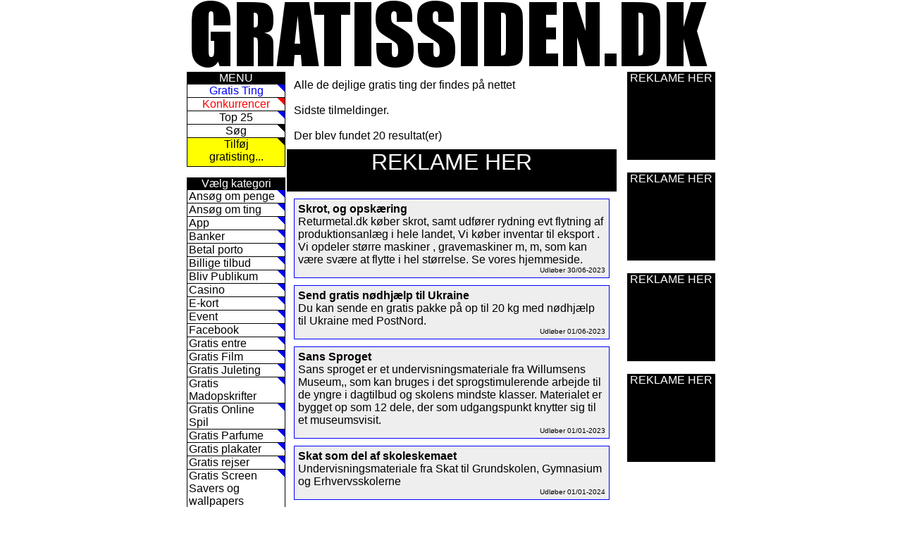

--- FILE ---
content_type: text/html; charset=utf-8
request_url: https://www.gratissiden.dk/?p=1
body_size: 4562
content:
<!DOCTYPE html>
<html lang="da">
	<head>
	<meta name="google-site-verification" content="7Y_mjoCzOgJALD4d-U0Ei9F1Y6dpzYRa6Rp0g_2LI7Q" />
	<base href="https://www.gratissiden.dk/">
	<title>GRATISSIDEN.DK - Gratis Ting / sidste nye tilmeldinger</title>
	<meta http-equiv="Content-Type" content="text/html;charset=windows-1252" >
	<link rel="stylesheet" type="text/css" href="css/gratissiden_prof.css">
	<link rel="stylesheet" type="text/css" href="css/item.css">
	<link rel="stylesheet" type="text/css" href="css/banner.css">
	<script type="text/javascript" src="jscripts/scw.js"></script>
	</head>
	<body>
	<center>
	<div id="main_container">
	<div id="header"></div>

<div id="main_menu">
	<ul class="menu">
		<li class='menu_start'>MENU</li>
	<li onclick='location="?p=1";' id='gratis' class='menu'><a href="?p=1">Gratis Ting</a></li>
<li onclick='location="?p=2";' id='konk' class='menu'><a href="?p=2">Konkurrencer</a></li>
<li onclick='location="?p=1&amp;g=top";' id='top_gratis' class='menu'><a href="?p=1&amp;g=top">Top 25</a></li>
<li onclick='location="?g=search";' id='search' class='menu'><a href="?g=search">S&oslash;g</a></li>
<li onclick='location="?g=add_item_view";' id='add_item' class='menu' onmouseover='StopCycle();' onmouseout='BeginCycle();'><a href="?g=add_item_view" id="flasy_update">Tilf&oslash;j til gratissiden</a></li>
</ul>
	<script type="text/javascript">
	var updateTexts = new Array("Tilf&oslash;j til gratissiden", "Tilf&oslash;j selv<br>...", "Tilf&oslash;j<br>gratisting...",  "Tilf&oslash;j<br>konkurrencer...",  "Opdater indhold", "Tilf&oslash;j dine gratisting", "Tilf&oslash;j dine konkurrencer");
	var updateFrequency = 3000;
	var index = 0;
	var repeaterId;
	
	function Cycle()
	{
		document.getElementById('flasy_update').innerHTML = updateTexts[index];
		++index;
		index %= updateTexts.length;
	}

	function BeginCycle()
	{ 
		repeaterId = setInterval("Cycle()",updateFrequency);
	}

	function StopCycle()
	{
		clearInterval(repeaterId);
	}
	BeginCycle();
	Cycle();
	</script>
	<ul id='category_menu' class=menu><li class='menu_start'>V&aelig;lg kategori</li><li class='cat_gratis' onclick='location=("?p=1&amp;c=111");'><a href="?p=1&amp;c=111">Ans&oslash;g om penge</a></li>
<li class='cat_gratis' onclick='location=("?p=1&amp;c=112");'><a href="?p=1&amp;c=112">Ans&oslash;g om ting</a></li>
<li class='cat_gratis' onclick='location=("?p=1&amp;c=113");'><a href="?p=1&amp;c=113">App</a></li>
<li class='cat_gratis' onclick='location=("?p=1&amp;c=60");'><a href="?p=1&amp;c=60">Banker</a></li>
<li class='cat_gratis' onclick='location=("?p=1&amp;c=106");'><a href="?p=1&amp;c=106">Betal porto</a></li>
<li class='cat_gratis' onclick='location=("?p=1&amp;c=63");'><a href="?p=1&amp;c=63">Billige tilbud</a></li>
<li class='cat_gratis' onclick='location=("?p=1&amp;c=44");'><a href="?p=1&amp;c=44">Bliv Publikum</a></li>
<li class='cat_gratis' onclick='location=("?p=1&amp;c=38");'><a href="?p=1&amp;c=38">Casino</a></li>
<li class='cat_gratis' onclick='location=("?p=1&amp;c=33");'><a href="?p=1&amp;c=33">E-kort</a></li>
<li class='cat_gratis' onclick='location=("?p=1&amp;c=109");'><a href="?p=1&amp;c=109">Event</a></li>
<li class='cat_gratis' onclick='location=("?p=1&amp;c=108");'><a href="?p=1&amp;c=108">Facebook</a></li>
<li class='cat_gratis' onclick='location=("?p=1&amp;c=115");'><a href="?p=1&amp;c=115">Gratis entre</a></li>
<li class='cat_gratis' onclick='location=("?p=1&amp;c=56");'><a href="?p=1&amp;c=56">Gratis Film</a></li>
<li class='cat_gratis' onclick='location=("?p=1&amp;c=50");'><a href="?p=1&amp;c=50">Gratis Juleting</a></li>
<li class='cat_gratis' onclick='location=("?p=1&amp;c=103");'><a href="?p=1&amp;c=103">Gratis Madopskrifter</a></li>
<li class='cat_gratis' onclick='location=("?p=1&amp;c=42");'><a href="?p=1&amp;c=42">Gratis Online Spil</a></li>
<li class='cat_gratis' onclick='location=("?p=1&amp;c=62");'><a href="?p=1&amp;c=62">Gratis Parfume</a></li>
<li class='cat_gratis' onclick='location=("?p=1&amp;c=48");'><a href="?p=1&amp;c=48">Gratis plakater</a></li>
<li class='cat_gratis' onclick='location=("?p=1&amp;c=61");'><a href="?p=1&amp;c=61">Gratis rejser</a></li>
<li class='cat_gratis' onclick='location=("?p=1&amp;c=46");'><a href="?p=1&amp;c=46">Gratis Screen Savers og wallpapers</a></li>
<li class='cat_gratis' onclick='location=("?p=1&amp;c=58");'><a href="?p=1&amp;c=58">Gratis slik</a></li>
<li class='cat_gratis' onclick='location=("?p=1&amp;c=57");'><a href="?p=1&amp;c=57">Gratis Spil Og vind penge</a></li>
<li class='cat_gratis' onclick='location=("?p=1&amp;c=54");'><a href="?p=1&amp;c=54">Gratis Spildemoer</a></li>
<li class='cat_gratis' onclick='location=("?p=1&amp;c=67");'><a href="?p=1&amp;c=67">Gratis ting diverse</a></li>
<li class='cat_gratis' onclick='location=("?p=1&amp;c=55");'><a href="?p=1&amp;c=55">Gratis ting p&aring; din f&oslash;dselsdag</a></li>
<li class='cat_gratis' onclick='location=("?p=1&amp;c=59");'><a href="?p=1&amp;c=59">Gratis t&oslash;j, tasker</a></li>
<li class='cat_gratis' onclick='location=("?p=1&amp;c=53");'><a href="?p=1&amp;c=53">Gratis Visitkort</a></li>
<li class='cat_gratis' onclick='location=("?p=1&amp;c=52");'><a href="?p=1&amp;c=52">Hent Selv</a></li>
<li class='cat_gratis' onclick='location=("?p=1&amp;c=49");'><a href="?p=1&amp;c=49">Interessant Deal</a></li>
<li class='cat_gratis' onclick='location=("?p=1&amp;c=21");'><a href="?p=1&amp;c=21">Kultur</a></li>
<li class='cat_gratis' onclick='location=("?p=1&amp;c=29");'><a href="?p=1&amp;c=29">Kurser</a></li>
<li class='cat_gratis' onclick='location=("?p=1&amp;c=35");'><a href="?p=1&amp;c=35">Maleb&oslash;ger</a></li>
<li class='cat_gratis' onclick='location=("?p=1&amp;c=47");'><a href="?p=1&amp;c=47">Mod frankeret svarkuvert</a></li>
<li class='cat_gratis' onclick='location=("?p=1&amp;c=105");'><a href="?p=1&amp;c=105">Musik</a></li>
<li class='cat_gratis' onclick='location=("?p=1&amp;c=8");'><a href="?p=1&amp;c=8">Online</a></li>
<li class='cat_gratis' onclick='location=("?p=1&amp;c=9");'><img alt='&lt;' border='0' src='img/dot.png' width='10px' height='10px'><a href="?p=1&amp;c=9">Email adresser</a></li>
<li class='cat_gratis' onclick='location=("?p=1&amp;c=43");'><a href="?p=1&amp;c=43">Plakater</a></li>
<li class='cat_gratis' onclick='location=("?p=1&amp;c=117");'><a href="?p=1&amp;c=117">Podcast</a></li>
<li class='cat_gratis' onclick='location=("?p=1&amp;c=64");'><a href="?p=1&amp;c=64">Rejs svinebilligt</a></li>
<li class='cat_gratis' onclick='location=("?p=1&amp;c=116");'><a href="?p=1&amp;c=116">Sport</a></li>
<li class='cat_gratis' onclick='location=("?p=1&amp;c=3");'><a href="?p=1&amp;c=3">Tjen penge</a></li>
<li class='cat_gratis' onclick='location=("?p=1&amp;c=22");'><img alt='&lt;' border='0' src='img/dot.png' width='10px' height='10px'><a href="?p=1&amp;c=22">Aktier</a></li>
<li class='cat_gratis' onclick='location=("?p=1&amp;c=7");'><img alt='&lt;' border='0' src='img/dot.png' width='10px' height='10px'><a href="?p=1&amp;c=7">Bannere</a></li>
<li class='cat_gratis' onclick='location=("?p=1&amp;c=26");'><img alt='&lt;' border='0' src='img/dot.png' width='10px' height='10px'><a href="?p=1&amp;c=26">Diverse</a></li>
<li class='cat_gratis' onclick='location=("?p=1&amp;c=24");'><img alt='&lt;' border='0' src='img/dot.png' width='10px' height='10px'><a href="?p=1&amp;c=24">Dus&oslash;rer</a></li>
<li class='cat_gratis' onclick='location=("?p=1&amp;c=23");'><img alt='&lt;' border='0' src='img/dot.png' width='10px' height='10px'><a href="?p=1&amp;c=23">E-mails</a></li>
<li class='cat_gratis' onclick='location=("?p=1&amp;c=28");'><img alt='&lt;' border='0' src='img/dot.png' width='10px' height='10px'><a href="?p=1&amp;c=28">Gratis annoncer</a></li>
<li class='cat_gratis' onclick='location=("?p=1&amp;c=25");'><img alt='&lt;' border='0' src='img/dot.png' width='10px' height='10px'><a href="?p=1&amp;c=25">konkurrencer</a></li>
<li class='cat_gratis' onclick='location=("?p=1&amp;c=27");'><img alt='&lt;' border='0' src='img/dot.png' width='10px' height='10px'><a href="?p=1&amp;c=27">Rabatter</a></li>
<li class='cat_gratis' onclick='location=("?p=1&amp;c=20");'><img alt='&lt;' border='0' src='img/dot.png' width='10px' height='10px'><a href="?p=1&amp;c=20">Sp&oslash;rgeskemaer</a></li>
<li class='cat_gratis' onclick='location=("?p=1&amp;c=107");'><a href="?p=1&amp;c=107">Undervisningmaterialer</a></li>
<li class='cat_gratis' onclick='location=("?p=1&amp;c=10");'><a href="?p=1&amp;c=10">Varepr&oslash;ver</a></li>
<li class='cat_gratis' onclick='location=("?p=1&amp;c=17");'><img alt='&lt;' border='0' src='img/dot.png' width='10px' height='10px'><a href="?p=1&amp;c=17">Brochurer</a></li>
<li class='cat_gratis' onclick='location=("?p=1&amp;c=19");'><img alt='&lt;' border='0' src='img/dot.png' width='10px' height='10px'><a href="?p=1&amp;c=19">Diverse</a></li>
<li class='cat_gratis' onclick='location=("?p=1&amp;c=14");'><img alt='&lt;' border='0' src='img/dot.png' width='10px' height='10px'><a href="?p=1&amp;c=14">Gratis b&oslash;ger</a></li>
<li class='cat_gratis' onclick='location=("?p=1&amp;c=36");'><img alt='&lt;' border='0' src='img/dot.png' width='10px' height='10px'><a href="?p=1&amp;c=36">Gratis E-b&oslash;ger</a></li>
<li class='cat_gratis' onclick='location=("?p=1&amp;c=18");'><img alt='&lt;' border='0' src='img/dot.png' width='10px' height='10px'><a href="?p=1&amp;c=18">Gratis kataloger</a></li>
<li class='cat_gratis' onclick='location=("?p=1&amp;c=13");'><img alt='&lt;' border='0' src='img/dot.png' width='10px' height='10px'><a href="?p=1&amp;c=13">Gratis mad</a></li>
<li class='cat_gratis' onclick='location=("?p=1&amp;c=31");'><img alt='&lt;' border='0' src='img/dot.png' width='10px' height='10px'><a href="?p=1&amp;c=31">Gratis SMS</a></li>
<li class='cat_gratis' onclick='location=("?p=1&amp;c=12");'><img alt='&lt;' border='0' src='img/dot.png' width='10px' height='10px'><a href="?p=1&amp;c=12">Gratis tidsskrifter</a></li>
<li class='cat_gratis' onclick='location=("?p=1&amp;c=32");'><img alt='&lt;' border='0' src='img/dot.png' width='10px' height='10px'><a href="?p=1&amp;c=32">Klubber</a></li>
<li class='cat_gratis' onclick='location=("?p=1&amp;c=16");'><img alt='&lt;' border='0' src='img/dot.png' width='10px' height='10px'><a href="?p=1&amp;c=16">Personlig hygiejne</a></li>
<li class='cat_gratis' onclick='location=("?p=1&amp;c=34");'><img alt='&lt;' border='0' src='img/dot.png' width='10px' height='10px'><a href="?p=1&amp;c=34">Pr&oslash;veture</a></li>
<li class='cat_gratis' onclick='location=("?p=1&amp;c=15");'><img alt='&lt;' border='0' src='img/dot.png' width='10px' height='10px'><a href="?p=1&amp;c=15">Telefoni</a></li>
<li class='cat_gratis' onclick='location=("?p=1&amp;c=1");'><a href="?p=1&amp;c=1">Webmaster</a></li>
</ul><div class=banner140h>REKLAME HER</div><div class=banner140h>REKLAME HER</div></div>

<div id="main_content">

<div class='cat_desc'>Alle de dejlige gratis ting der findes på nettet<br><br>Sidste tilmeldinger.<br><br>Der blev fundet 20 resultat(er)<br></div><div class=banner468>REKLAME HER</div><p class='item_gratis_dis'><strong>Skrot, og opskæring</strong><br>Returmetal.dk køber skrot, samt udfører rydning evt flytning af produktionsanlæg i hele landet, Vi køber inventar til eksport . Vi opdeler større maskiner , gravemaskiner m, m, som kan være svære at flytte i hel størrelse. Se vores hjemmeside.<br><sub class='item_valid'>Udl&oslash;ber 30/06-2023</sub></p>
<p class='item_gratis_dis'><strong>Send gratis nødhjælp til Ukraine</strong><br>Du kan sende en gratis pakke på op til 20 kg med nødhjælp til Ukraine med PostNord.<br><sub class='item_valid'>Udl&oslash;ber 01/06-2023</sub></p>
<p class='item_gratis_dis'><strong>Sans Sproget </strong><br>Sans sproget er et undervisningsmateriale fra  Willumsens Museum,, som kan bruges i det sprogstimulerende arbejde til de yngre i dagtilbud og skolens mindste klasser. Materialet er bygget op som 12 dele, der som udgangspunkt knytter sig til et museumsvisit.<br><sub class='item_valid'>Udl&oslash;ber 01/01-2023</sub></p>
<p class='item_gratis_dis'><strong>Skat som del af skoleskemaet</strong><br>Undervisningsmateriale fra Skat til Grundskolen, 
Gymnasium og Erhvervsskolerne
<br><sub class='item_valid'>Udl&oslash;ber 01/01-2024</sub></p>
<p class='item_gratis_dis'><strong>Money Bunny Klubben</strong><br>Money Bunny Klubben er for piger og drenge, der er mellem 0 - 12, og har oprettet en konto i Andelskassen

<br><sub class='item_valid'>Udl&oslash;ber 01/01-2024</sub></p>
<p class='item_gratis_dis'><strong>App for borneavisen</strong><br>I Borneavisens nye app til din telefon eller tablet 
kan du deltage i afstemninger og quizzer, se om du kan blive reporter, tippe redaktionen og meget mere.<br><sub class='item_valid'>Udl&oslash;ber 01/01-2024</sub></p>
<p class='item_gratis_dis'><strong>Prøv Wype gratis</strong><br>Wype giver dig ubegrænset adgang til mere end 500 magasiner, og du kan prøve det for 0 kr i 30 dage.<br><sub class='item_valid'>Udl&oslash;ber 01/01-2023</sub></p>
<p class='item_gratis_dis'><strong>SlotsArkaderne PLUS+ får du</strong><br>SlotsArkadernes App SlotsArkaderne PLUS+ giver dig gratis parkering i 2 timer, optjen point og får invitation til events

<br><sub class='item_valid'>Udl&oslash;ber 01/08-2023</sub></p>
<p class='item_gratis_dis'><strong>Inspiration til kreative ting hjemme</strong><br>Hjemmesiden kriblekongen.dk giver gratis inspiration til leg og kreative ting man kan lave hjemme.<br><sub class='item_valid'>Udl&oslash;ber 01/01-2024</sub></p>
<p class='item_gratis_dis'><strong>Opgaver fra Hvidovre C</strong><br>Spids blyanterne og find tuscherne frem – og brug noget tid med at tegne fine tegninger og de sjove opgaver, som Hvidovre C har lavet specielt til jer.<br><sub class='item_valid'>Udl&oslash;ber 01/01-2023</sub></p>
<div class=banner468>REKLAME HER</div><p class='item_gratis_dis'><strong>Randers Storcenters børneklub</strong><br>Randers Storcenter har skabt et Børneunivers 'Klub' for de små op til 10 år og en for de lidt større op til de 18 år, der blandt andet byder på  velkomstgave, gave til din fødselsdag og andre fordele. 

   <br><sub class='item_valid'>Udl&oslash;ber 02/09-2023</sub></p>
<p class='item_gratis_dis'><strong>Gratis aktivitetshæfte </strong><br>Cityvest.dk giver et gratis aktivitetshæfte med opgaver for børn i sommerferien i Aarhus frem til den 29. august 2022.<br><sub class='item_valid'>Udl&oslash;ber 29/08-2022</sub></p>
<p class='item_gratis_dis'><strong>App fra herningCentret med gratis coins</strong><br>Download herningCentret app med bl.a. tilbud/nyheder fra butikkerne. Du kan downloade den i app store eller google play. Frem til den 31. december 2022 kan du optjene hcoins i appen der kan bruges til gavekort.

<br><sub class='item_valid'>Udl&oslash;ber 31/12-2022</sub></p>
<p class='item_gratis_dis'><strong>Kolding Storcenter App med point</strong><br>Optjen point hver gang du er i Kolding Storcenter med deres App, som du kan bytte til fine gaver fra butikkerne.<br><sub class='item_valid'>Udl&oslash;ber 01/01-2024</sub></p>
<p class='item_gratis_dis'><strong>Univers for ungerne KLUB</strong><br>Bliv en del af Randers Storcenter helt nye univers KLUB. Det er helt gratis. Som medlem af klubben modtager du mails om aktiviteter og gratis gave.


<br><sub class='item_valid'>Udl&oslash;ber 01/01-2024</sub></p>
<p class='item_gratis_dis'><strong>Halloween opskrifter</strong><br>Til halloween kan man gerne lege med maden og lave gyselige og bloddryppende kreationer. Randers Storcenter har samlet fire idÃ©er til (u)hyggelig mad.<br><sub class='item_valid'>Udl&oslash;ber 22/02-2024</sub></p>
<p class='item_gratis_dis'><strong>Redskaber til forfatteren</strong><br>Se disse Open-source online redskaber til forfattere.<br><sub class='item_valid'>Udl&oslash;ber 01/01-2025</sub></p>
<p class='item_gratis_dis'><strong>tagtomat.dk</strong><br>tagtomat.dk har lavet forskelligt gratis undervisningsmateriale til  ind- og udskoling.<br><sub class='item_valid'>Udl&oslash;ber 01/01-2024</sub></p>
<p class='item_gratis_dis'><strong>Gratis meditation</strong><br>liselottetrujillo.dk giver dig opskriften pÃ¥ en helt enkel og styrkende gratis meditation. <br><sub class='item_valid'>Udl&oslash;ber 01/01-2023</sub></p>
<p class='item_gratis_dis'><strong>Gratis strikkeopskrifter</strong><br>Gratis strikkeopskrifter fra DROPS Design.<br><sub class='item_valid'>Udl&oslash;ber 01/01-2024</sub></p>
<div class=banner468>REKLAME HER</div><div class=banner468>REKLAME HER</div></div>
<div class=banner125container>

<div class=banner125>REKLAME HER</div><br>
<div class=banner125>REKLAME HER</div><br>
<div class=banner125>REKLAME HER</div><br>
<div class=banner125>REKLAME HER</div><br>
</div>
<div id="footer" style="background-color:#FFA500;clear:both;text-align:center;">
GRATISSIDEN.DK (C) 2015 </div>
</div>
</center>
<!-- Piwik -->
<script type="text/javascript">
	var _paq = _paq || [];
	_paq.push(['trackPageView']);
	_paq.push(['enableLinkTracking']);
	(function() {
		var u="https://fjernsynet.dk/analytix/";
		_paq.push(['setTrackerUrl', u+'piwik.php']);
		_paq.push(['setSiteId', 2]);
		var d=document, g=d.createElement('script'), s=d.getElementsByTagName('script')[0];
		g.type='text/javascript'; g.async=true; g.defer=true; g.src=u+'piwik.js'; s.parentNode.insertBefore(g,s);
	})();
</script>
<noscript><p><img src="https://fjernsynet.dk/analytix/piwik.php?idsite=2" style="border:0;" alt="" /></p></noscript>
<!-- End Piwik Code -->
</body>
</html>

--- FILE ---
content_type: text/css
request_url: https://www.gratissiden.dk/css/gratissiden_prof.css
body_size: 2174
content:
BODY
{
	background-color: #FFFFFF;
	margin: 0px;
	padding: 0px;
}

DIV.Flash
{
	width: 100%;
	text-align: center;
	background-color: red;
	padding: 5px;
}

#header
{
	margin-bottom: 2px;
	width: 750px;
	height: 100px;
	background-image:url('../img/hoved.png');
}


#main_container
{
	width:750px;
	position: relative;
	font-family: sans-serif;
}

#main_content
{
	width:468px;
	float:left;
	margin-left: 2px;
	text-align: left;
}

#main_menu
{
	width:140px;
	float:left;
}

UL.menu
{
	margin: 0px;
	padding: 0px;
}

LI.menu
{
	border-top: 0px;
	border-left: 1px;
	border-right: 1px;
	border-bottom: 1px;
	border-style: solid;
	cursor: pointer;
	border-color: black;
}

LI.menu_start, LI.cat_start
{
	background-color: black;
	color: white;
}
.menu
{
	background-color: #FFFFFF;
	background-repeat:no-repeat;
	background-position:right top;
	background-image: url('../img/corner_black.png');
}

#gratis.menu { background-image: url('../img/corner_blue.png'); color: blue; }
#konk.menu { background-image: url('../img/corner_red.png'); color: red;}
#top_konk.menu { background-image: url('../img/corner_red.png'); }
#top_gratis.menu { background-image: url('../img/corner_blue.png'); }
#search.menu {}
#add_item.menu { background-color: yellow; height: 40px; }
DIV.search {background-color: #FFFFFF;}

LI
{
	list-style-type: none;
}

LI.cat_konk:HOVER, LI.cat_gratis:HOVER
{
	padding-left:6px;
	padding-right:16px;
}

A
{
	text-decoration: none;
	color: inherit;
}

LI.cat_konk, LI.cat_gratis
{
	cursor: pointer;
	text-align: left;
	background-repeat:no-repeat;
	background-position:right top;
	padding-left: 2px;
	padding-right: 14px;
	border-top: 0px;
	border-left: 1px;
	border-right: 1px;
	border-bottom: 1px;
	border-style: solid;
}

LI.cat_konk
{
	background-image: url('../img/corner_red.png');
}
LI.cat_gratis
{
	background-image: url('../img/corner_blue.png');
}

#category_menu
{
	margin-top: 15px;
}

#cat_selected
{
	border-top: 1px;
	border-left: 2px;
	border-right: 2px;
	border-bottom: 2px;
	border-style: solid;
	padding: 1px;
	padding-right:10px;
	padding-left: 6px;
	cursor: default;
}

DIV.cat_desc, DIV.admin
{
	background-color: #FFFFFF;
	padding: 10px;
}

--- FILE ---
content_type: text/css
request_url: https://www.gratissiden.dk/css/item.css
body_size: 526
content:
.item_konk, .item_gratis, .item_konk_dis, .item_gratis_dis
{
	margin: 10px;
	border: 1px;
	padding: 5px;
	border-style: solid;
}
.item_konk, .item_gratis
{
	background-color: #FFFFFF;
}

.item_konk, .item_konk_dis { border-color: #FF0000; }
.item_gratis, .item_gratis_dis { border-color: #0000FF; }

.item_konk_dis, .item_gratis_dis
{
	background-color: #EEEEEE;
}

.item_konk:hover, .item_gratis:hover
{
	background-color: #FCD4EC;
	cursor: pointer;
}

.item_valid
{
	display: block;
	text-align: right;
	font-size: 0.6em;
}


--- FILE ---
content_type: text/css
request_url: https://www.gratissiden.dk/css/banner.css
body_size: 474
content:
@CHARSET "UTF-8";

DIV.banner468
{
	width: 468;
	height: 60px;
	background-color: black;
	color: white;
	font-size: 2em;
	text-align: center;
}

DIV.banner140h
{
	width: 140px;
	height: 350px;
	background-color: black;
	color: white;
	font-size: 2em;
	text-align: center;
}

DIV.banner125container
{
	width: 125px;
	margin: 0px;
	padding: 0px;
	float: right;
}

DIV.banner125
{
	height: 125px;
	background-color: black;
	color: white;
	font-size: 1em;
	text-align: center;
}

--- FILE ---
content_type: application/javascript
request_url: https://www.gratissiden.dk/jscripts/scw.js
body_size: 96026
content:
// *****************************************************************************
//      Simple Calendar Widget - Cross-Browser Javascript pop-up calendar.
//
//   Copyright (C) 2005-2007  Anthony Garrett
//
//   This library is free software; you can redistribute it and/or
//   modify it under the terms of the GNU Lesser General Public
//   License as published by the Free Software Foundation; either
//   version 2.1 of the License, or (at your option) any later version.
//
//   This library is distributed in the hope that it will be useful,
//   but WITHOUT ANY WARRANTY; without even the implied warranty of
//   MERCHANTABILITY or FITNESS FOR A PARTICULAR PURPOSE.  See the GNU
//   Lesser General Public License for more details.
//
//   You should have received a copy of the GNU Lesser General Public
//   License along with this library; if not, it is available at
//   the GNU web site (http://www.gnu.org/) or by writing to the
//   Free Software Foundation, Inc., 51 Franklin St, Fifth Floor,
//   Boston, MA  02110-1301  USA
//
// *****************************************************************************
//
// Contact:   Sorry, I can't offer support for this but if you find a problem
//            (or just want to tell me how useful you find it), please send
//            me an email at scwfeedback@tarrget.info (Note the two Rs in
//            tarrget).  I will try to fix problems quickly but this is a
//            spare time thing for me.
//
// Credits:   I wrote this from scratch myself but I couldn't have done it
//            without the superb "JavaScript The Definitive Guide" by David
//            Flanagan (Pub. O'Reilly ISBN 0-596-00048-0).  I also recognise
//            a contribution from my experience with PopCalendar 4.1 by
//            Liming(Victor) Weng.
//
// Link back: Please give me credit and link back to my page.  To ensure that
//            search engines give my page a higher ranking you can add the
//            following HTML to any indexed page on your web site:
//
//            <A HREF="http://www.tarrget.info/calendar/scw.htm">
//              Simple Calendar Widget by Anthony Garrett
//            </A>
//
// Features:  Easily customised
//                  (output date format, colours, language, year range and
//                   week start day)
//            Accepts a date as input
//                  (see comments below for formats).
//            Cross-browser code tested against;
//                  Internet Explorer 6.0.28     Mozilla  1.7.1
//                  Opera             7.52+      Firefox  0.9.1+
//                  Konqueror         3.4.0      Flock    0.4.9
//
// How to add the Calendar to your page:
//            This script needs to be defined for your page so, immediately
//            after the BODY tag add the following line;
//
//                  <script type='Text/JavaScript' src='scw.js'></script>
//
//            Your root directory of the web site should also contain an empty
//            file called "scwblank.html". See
//                  http://www.tarrget.info/calendar/IEnightmare.html
//            for a full explanation.
//
// How to use the Calendar once it is defined for your page:
//
//            Simply choose an event to trigger the calendar (like an onClick
//            or an onMouseOver) and an element to work on (for the calendar
//            to take its initial date from and write its output date to) then
//            write it like this;
//
//                  <<event>>="scwShow(<<element>>,event);"
//
//            e.g. onClick="scwShow(scwID('myElement'),event);"
//            or   onMouseOver="scwShow(this,event);"
//
//            NOTE: If you wish to use the calendar with an Anchor tag, do
//                  not use the syntax:   href="javascript:scwShow(...)"
//                  Instead you should use the following;
//
//                  <a href="#" onclick="scwShow(<<element>>,event);return false;">
//                      <<your text>>
//                  </a>
//
//            If you are using a text node then specify the text's parent node
//            in the function call. The date should be the only text under that
//            node;
//
//            e.g.  <p onclick="scwShow(this,event);"><<date>></p>
//
//            You can also disable days of the week by adding arguments to the
//            call to scwShow.  The values should be Sunday = 0 through to
//            Saturday = 6.  A call to scwShow with Friday and Monday disabled
//            would look something like this;
//
//                  scwShow(<<element>>,event,5,1);
//
//            Finally you can use the following technique to run a function
//            when the calendar closes:
//
//                  scwNextAction=<<function>>.runsAfterSCW(this,<<arguments>>);
//                  scwShow(<<element>>,event <<,optional arguments above>>);
//
//            Where <<function>> is a function defined on the calling page
//            and <<arguments>> is the list of arguments being passed to that
//            function.
//
//      No event? No problem!
//
//            Normally the calendar will be triggered by an event but if you wish to
//            control it in code and the event is not available to you, simply pass
//            an element as the second parameter;
//
//            E.G.  scwShow(<<target element>>,<<source element>>);
//                  as in: scwShow(this,this);
//
//            ------------------------------------------------------------------
//            Here's an extremely trivial but fully functioning example page
//            showing two of the ways to trigger the calendar;
//
//            <html>
//                <head><title>Basic Example</title></head>
//                <body>
//                    <script type='text/JavaScript' src='scw.js'></script>
//                    <p onclick='scwShow(this,event);'>06-Dec-2006</p>
//                    <input onclick='scwShow(this,event);' value='07-Dec-2006' />
//                    <br/><br/>
//                    <a href='#' onclick='scwShow(this,event);return false;'>
//                        08-Dec-2006
//                    </a>
//                </body>
//            </html>
//
// *****************************************************************************
//
// See http://www.tarrget.info/calendar/scw.htm for a complete version history
//
// Version   Date        By               Description
// =======   ====        ===============  ===========
//   3.58    2007-04-04  Anthony Garrett  Resolved an error caused when the date
//                                         range does not include the current year.
//                                         Thanks to Steve Davis for letting me know.
//
//                                        Fixed "Today" selector display which
//                                         was incorrectly visible when year range
//                                         ended last year. (Also the result of
//                                         investigations based on Steve Davis'
//                                         feedback).
//
//   3.59    2007-06-13  Anthony Garrett  Added Verdana to font list of
//                                         calendar's CSS.  Resolves rendering
//                                         bug in Safari Beta 3 for Windows.
//
//   3.60    2007-07-31  Anthony Garrett  Fixed javascript error that occurred
//                                         when the target element had no value
//                                         attribute.  The error had no impact
//                                         on the behaviour of the script.  Thanks
//                                         to John Phelps for reporting this bug.
//
//   3.70    2007-09-21  Anthony Garrett  Updated the event trapping to make it
//                                         less intrusive on the page body.
//                                         NOTE: This requires that a calendar's
//                                         second parameter should be the calling
//                                         event (not the calling object as in
//                                         previous versions).
//                                         Thanks to Steve Davis for the bug report
//                                         that led to this change.
//
//                                        Fixed a bug that caused undelimited
//                                         dates to be handled incorrectly. They
//                                         are now parsed against the full date
//                                         output format then checked for validity.
//                                         Thanks to Dan Wood for raising this bug.
//
//                                        Replaced the date input sequence user
//                                         configuration setting with parsing the
//                                         sequence from the full format. New users
//                                         are often confused by the sequence and
//                                         in practice (to allow the calendar's date
//                                         output to be used for input) the sequence
//                                         must always match the full format element
//                                         order.
//
//                                        Extended IFRAME backing to all calendar objects
//                                         in order to improve calendar display over
//                                         some embedded applets and objects.  Thanks to
//                                         Stanko Kupcevic for his feedback on this.
//                                         NOTE: It is not possible to protect any
//                                         JavaScript object displayed over an
//                                         embedded DYNAMIC (and, therefore refreshed)
//                                         object because browsers usually do not
//                                         directly control the screen handling within
//                                         the object.  The best advice therefore remains
//                                         to design pages in such a way that the calendar
//                                         does not overlap embedded objects.
//
//  3.71     2008-12-14  Anthony Garrett  Restored the ability to use an element
//                                         as the second parameter when opening a
//                                         calendar while retaining the option
//                                         of passing an event. Thanks to Thierry Blind
//                                         and Sergey Snovsky for the feedback.
//
//  3.72     2008-02-24  Anthony Garrett  Trapped calls to script with only a
//                                         NAME attribute is set for the target
//                                         element when the script really requires
//                                         an ID attribute.  This is the most
//                                         frequent mistake reported to me.
//
//  3.73     2008-04-11  Anthony Garrett  Corrected the input month name parsing
//                                         so that it set the calendar to the
//                                         right month when long month names used.
//                                         Thanks to Ben Diamand for this bug report.
//
//  3.80     2008-04-29  Anthony Garrett  Added optional auto-positioning of the
//                                         calendar when its normal position would
//                                         go off the visible area.
//                                         Thanks to Chandramouli Iyer for this
//                                         suggestion.
//
//  3.90     2008-05-05  Anthony Garrett  Added an optional "Clear" button for
//                                         use when handling a read-only text
//                                         input element. Thanks to Sanjay Gangwal
//                                         for his suggestion.
// *****************************************************************************

// ************************************
// Start of Simple Calendar Widget Code
// ************************************

// This date is used throughout to determine today's date.

    var scwDateNow = new Date(Date.parse(new Date().toDateString()));

//******************************************************************************
//------------------------------------------------------------------------------
// Customisation section
//------------------------------------------------------------------------------
//******************************************************************************

    // Set the bounds for the calendar here...
    // If you want the year to roll forward you can use something like this...
    //      var scwBaseYear = scwDateNow.getFullYear()-5;
    // alternatively, hard code a date like this...
    //      var scwBaseYear = 1990;

    var scwBaseYear        = scwDateNow.getFullYear()-10;

    // How many years do want to be valid and to show in the drop-down list?

    var scwDropDownYears   = 20;

    // All language-dependent changes can be made here...

    // If you wish to work in a single language (other than English) then
    // just replace the English (in the function scwSetLanguage below) with
    // your own text.

    // Using multiple languages:
    // In order to keep this script to a resonable size I have not included
    // languages here.  You can set language fields in a function that you
    // should call  scwSetLanguage  the script will use your languages.
    // I have included all the translations that have been sent to me in
    // such a function on the demonstration page.

    var scwLanguage;

    function scwSetDefaultLanguage()
        {try
            {scwSetLanguage();}
         catch (exception)
            {// English
             scwToday               = 'Today:';
             scwClear               = 'Clear';
             scwDrag                = 'click here to drag';
             scwArrMonthNames       = ['Jan','Feb','Mar','Apr','May','Jun',
                                       'Jul','Aug','Sep','Oct','Nov','Dec'];
             scwArrWeekInits        = ['S','M','T','W','T','F','S'];
             scwInvalidDateMsg      = 'The entered date is invalid.\n';
             scwOutOfRangeMsg       = 'The entered date is out of range.';
             scwDoesNotExistMsg     = 'The entered date does not exist.';
             scwInvalidAlert        = ['Invalid date (',') ignored.'];
             scwDateDisablingError  = ['Error ',' is not a Date object.'];
             scwRangeDisablingError = ['Error ',
                                       ' should consist of two elements.'];
            }
        };

    // Note:  Always start the scwArrWeekInits array with your string for
    //        Sunday whatever scwWeekStart (below) is set to.

    // scwWeekStart determines the start of the week in the display
    // Set it to: 0 (Zero) for Sunday, 1 (One) for Monday etc..

    var scwWeekStart       =    1;

    // The week start day for the display is taken as the week start
    // for week numbering.  This ensures that only one week number
    // applies to one line of the calendar table.
    // [ISO 8601 begins the week with Day 1 = Monday.]

    // If you want to see week numbering on the calendar, set
    // this to true.  If not, false.

    var scwWeekNumberDisplay    = false;

    // Week numbering rules are generally based on a day in the week
    // that determines the first week of the year.  ISO 8601 uses
    // Thursday (day four when Sunday is day zero).  You can alter
    // the base day here.

    // See http://www.cl.cam.ac.uk/~mgk25/iso-time.html for more information

    var scwWeekNumberBaseDay    = 4;

    // Each of the calendar's alert message types can be disabled
    // independently here.

    var scwShowInvalidDateMsg       = true,
        scwShowOutOfRangeMsg        = true,
        scwShowDoesNotExistMsg      = true,
        scwShowInvalidAlert         = true,
        scwShowDateDisablingError   = true,
        scwShowRangeDisablingError  = true;

    // Set the allowed input date delimiters here...
    // E.g. To set the rising slash, hyphen, full-stop (aka stop or point),
    //      comma and space as delimiters use
    //              var scwArrDelimiters   = ['/','-','.',',',' '];

    var scwArrDelimiters   = ['/','-','.',',',' '];

    // Set the format for the displayed 'Today' date and for the output
    // date here.
    //
    // The format is described using delimiters of your choice (as set
    // in scwArrDelimiters above) and case insensitive letters D, M and Y.
    //
    // NOTE: If no delimiters are input then the date output format is used
    //       to parse the value.  This allows less flexiblility in the input
    //       value than using delimiters but an accurately entered date
    //       remains parsable.
    //
    // Definition               Returns
    // ----------               -------
    // D            date in the month without zero filling
    // DD           date in the month left zero filled
    // M            month number without zero filling
    // MM           month number left zero filled
    // MMM          month string from scwArrMonthNames
    // YY           year number in two digits
    // YYYY         year number in four digits

    // Displayed "Today" date format

    var scwDateDisplayFormat = 'dd-mm-yy';     // e.g. 'MMM-DD-YYYY' for the US

    // Output date format

    var scwDateOutputFormat  = 'DD MMM YYYY'; // e.g. 'MMM-DD-YYYY' for the US

    // Note: The delimiters used should be in scwArrDelimiters.

    // scwZindex controls how the pop-up calendar interacts with the rest
    // of the page.  It is usually adequate to leave it as 1 (One) but I
    // have made it available here to help anyone who needs to alter the
    // level in order to ensure that the calendar displays correctly in
    // relation to all other elements on the page.

    var scwZindex          = 1;

    // Personally I like the fact that entering 31-Sep-2005 displays
    // 1-Oct-2005, however you may want that to be an error.  If so,
    // set scwBlnStrict = true.  That will cause an error message to
    // display and the selected month is displayed without a selected
    // day. Thanks to Brad Allan for his feedback prompting this feature.

    var scwBlnStrict       = false;

    // If you are using ReadOnly or Disabled fields to return the date
    // value into, it can be useful to show a button on the calendar
    // that allows the value to be cleared.  If you want to do that,
    // set scwClearButton = true;

    var scwClearButton     = true;

    // The calendar will position itself aligned with the bottom left
    // corner of the target element.  If automatic positioning is turned
    // on  with  scwAutoPosition = true  then if that would cause the
    // calendar to display off the visible screen, it is shifted to
    // a position that is visible.

    var scwAutoPosition    = true;

    // If you wish to disable any displayed day, e.g. Every Monday,
    // you can do it by setting the following array.  The array elements
    // match the displayed cells.
    //
    // You could put something like the following in your calling page
    // to disable all weekend days;
    //
    //  for (var i=0;i<scwEnabledDay.length;i++)
    //      {if (i%7%6==0) scwEnabledDay[i] = false;}
    //
    // The above approach will allow you to disable days of the week
    // for the whole of your page easily.  If you need to set different
    // disabled days for a number of date input fields on your page
    // there is an easier way: You can pass additional arguments to
    // scwShow. The syntax is described at the top of this script in
    // the section:
    //    "How to use the Calendar once it is defined for your page:"
    //
    // It is possible to use these two approaches in combination.

    var scwEnabledDay      = [true, true, true, true, true, true, true,
                              true, true, true, true, true, true, true,
                              true, true, true, true, true, true, true,
                              true, true, true, true, true, true, true,
                              true, true, true, true, true, true, true,
                              true, true, true, true, true, true, true];

    // You can disable any specific date (e.g. 24-Jan-2006 or Today) by
    // creating an element of the array scwDisabledDates as a date object
    // with the value you want to disable.  Date ranges can be disabled
    // by placing an array of two values (Start and End) into an element
    // of this array.

    var scwDisabledDates   = new Array();

    // e.g. To disable 10-Dec-2005:
    //          scwDisabledDates[0] = new Date(2005,11,10);
    //
    //      or a range from 2004-Dec-25 to 2005-Jan-01:
    //          scwDisabledDates[1] = [new Date(2004,11,25),new Date(2005,0,1)];
    //
    // Remember that Javascript months are Zero-based.

    // The disabling by date and date range does prevent the current day
    // from being selected.  Disabling days of the week does not so you can set
    // the scwActiveToday value to false to prevent selection.

    var scwActiveToday = true;

    // Dates that are out of the displayed month are shown at the start
    // (unless the month starts on the first day of the week) and end of each
    // month.
    //
    // Set scwOutOfMonthDisable to  true  to disable these dates (or  false
    // to allow their selection).
    //
    // Set scwOutOfMonthHide    to  true  to hide    these dates (or  false
    // to make them visible).

    var scwOutOfMonthDisable = false;
    var scwOutOfMonthHide    = false;

    // Dates that are out of the specified range can be displayed at the start
    // of the very first month and end of the very last.  Set
    // scwOutOfRangeDisable to  true  to disable these dates (or  false  to
    // allow their selection).

    var scwOutOfRangeDisable = true;

    // If you want a special format for the cell that contains the current day
    // set this to true.  This sets a thin border around the cell in the colour
    // set by scwTodayCellBorderColour.

    var scwFormatTodayCell = true;
    var scwTodayCellBorderColour = 'red';

    // You can allow the calendar to be dragged around the screen by
    // using the setting scwAllowDrag to true.
    // I can't say I recommend it because of the danger of the user
    // forgetting which date field the calendar will update when there
    // are multiple date fields on a page.

    var scwAllowDrag = false;

    // Closing the calendar by clicking on it (rather than elsewhere on the
    // main page) can be inconvenient.  The scwClickToHide boolean value
    // controls this feature.

    var scwClickToHide = false;

    // I have made every effort to isolate the pop-up script from any
    // CSS defined on the main page but if you have anything set that
    // affects the pop-up (or you may want to change the way it looks)
    // then you can address it in the following style sheets.

    document.writeln(
        '<style type="text/css">'                                       +
            '.scw           {padding:1px;vertical-align:middle;}'       +
            'iframe.scw     {position:absolute;z-index:' + scwZindex    +
                            ';top:0px;left:0px;visibility:hidden;'      +
                            'width:1px;height:1px;}'                    +
            'table.scw      {padding:0px;visibility:hidden;'            +
                            'position:absolute;cursor:default;'         +
                            'width:200px;top:0px;left:0px;'             +
                            'z-index:' + (scwZindex+1)                  +
                            ';text-align:center;}'                      +
        '</style>'  );

    // This style sheet can be extracted from the script and edited into regular
    // CSS (by removing all occurrences of + and '). That can be used as the
    // basis for themes. Classes are described in comments within the style
    // sheet.

    document.writeln(
        '<style type="text/css">'                                       +
            '/* IMPORTANT:  The SCW calendar script requires all '      +
            '               the classes defined here.'                  +
            '*/'                                                        +
            'table.scw      {padding:       1px;'                       +
                            'vertical-align:middle;'                    +
                            'border:        ridge 2px;'                 +
                            'font-size:     10pt;'                      +
                            'font-family:   ' +
                                   'Verdana,Arial,Helvetica,Sans-Serif;'+
                            'font-weight:   bold;}'                     +
            'td.scwDrag,'                                               +
            'td.scwHead                 {padding:       0px 0px;'       +
                                        'text-align:    center;}'       +
            'td.scwDrag                 {font-size:     8pt;}'          +
            'select.scwHead             {margin:        3px 1px;'       +
                                        'text-align:    center;}'       +
            'input.scwHead              {height:        22px;'          +
                                        'width:         22px;'          +
                                        'vertical-align:middle;'        +
                                        'text-align:    center;'        +
                                        'margin:        2px 1px;'       +
                                        'font-weight:   bold;'          +
                                        'font-size:     10pt;'          +
                                        'font-family:   fixedSys;}'     +
            'td.scwWeekNumberHead,'                                     +
            'td.scwWeek                 {padding:       0px;'           +
                                        'text-align:    center;'        +
                                        'font-weight:   bold;}'         +
            'td.scwNow,'                                                +
            'td.scwNowHover,'                                           +
            'td.scwNow:hover,'                                          +
            'td.scwNowDisabled          {padding:       0px;'           +
                                        'text-align:    center;'        +
                                        'vertical-align:middle;'        +
                                        'font-weight:   normal;}'       +
            'table.scwCells             {text-align:    right;'         +
                                        'font-size:     8pt;'           +
                                        'width:         96%;}'          +
            'td.scwCells,'                  +
            'td.scwCellsHover,'             +
            'td.scwCells:hover,'            +
            'td.scwCellsDisabled,'          +
            'td.scwCellsExMonth,'           +
            'td.scwCellsExMonthHover,'      +
            'td.scwCellsExMonth:hover,'     +
            'td.scwCellsExMonthDisabled,'   +
            'td.scwCellsWeekend,'           +
            'td.scwCellsWeekendHover,'      +
            'td.scwCellsWeekend:hover,'     +
            'td.scwCellsWeekendDisabled,'   +
            'td.scwInputDate,'              +
            'td.scwInputDateHover,'         +
            'td.scwInputDate:hover,'        +
            'td.scwInputDateDisabled,'      +
            'td.scwWeekNo,'                 +
            'td.scwWeeks                {padding:           3px;'       +
                                        'width:             16px;'      +
                                        'height:            16px;'      +
                                        'border-width:      1px;'       +
                                        'border-style:      solid;'     +
                                        'font-weight:       bold;'      +
                                        'vertical-align:    middle;}'   +
            '/* Blend the colours into your page here...    */'         +
            '/* Calendar background */'                                 +
            'table.scw                  {background-color:  #6666CC;}'  +
            '/* Drag Handle */'                                         +
            'td.scwDrag                 {background-color:  #9999CC;'   +
                                        'color:             #CCCCFF;}'  +
            '/* Week number heading */'                                 +
            'td.scwWeekNumberHead       {color:             #6666CC;}'  +
            '/* Week day headings */'                                   +
            'td.scwWeek                 {color:             #CCCCCC;}'  +
            '/* Week numbers */'                                        +
            'td.scwWeekNo               {background-color:  #776677;'   +
                                        'color:             #CCCCCC;}'  +
            '/* Enabled Days */'                                        +
            '/* Week Day */'                                            +
            'td.scwCells                {background-color:  #CCCCCC;'   +
                                        'color:             #000000;}'  +
            '/* Day matching the input date */'                         +
            'td.scwInputDate            {background-color:  #CC9999;'   +
                                        'color:             #FF0000;}'  +
            '/* Weekend Day */'                                         +
            'td.scwCellsWeekend         {background-color:  #CCCCCC;'   +
                                        'color:             #CC6666;}'  +
            '/* Day outside the current month */'                       +
            'td.scwCellsExMonth         {background-color:  #CCCCCC;'   +
                                        'color:             #666666;}'  +
            '/* Today selector */'                                      +
            'td.scwNow                  {background-color:  #6666CC;'   +
                                        'color:             #FFFFFF;}'  +
            '/* Clear Button */'                                        +
            'td.scwClear                {padding:           0px;}'      +
            'input.scwClear             {padding:           0px;'       +
                                        'text-align:        center;'    +
                                        'font-size:         8pt;}'      +
            '/* MouseOver/Hover formatting '                            +
            '       If you want to "turn off" any of the formatting '   +
            '       then just set to the same as the standard format'   +
            '       above.'                                             +
            ' '                                                         +
            '       Note: The reason that the following are'            +
            '       implemented using both a class and a :hover'        +
            '       pseudoclass is because Opera handles the rendering' +
            '       involved in the class swap very poorly and IE6 '    +
            '       (and below) only implements pseudoclasses on the'   +
            '       anchor tag.'                                        +
            '*/'                                                        +
            '/* Active cells */'                                        +
            'td.scwCells:hover,'                                        +
            'td.scwCellsHover           {background-color:  #FFFF00;'   +
                                        'cursor:            pointer;'   +
                                        'color:             #000000;}'  +
            '/* Day matching the input date */'                         +
            'td.scwInputDate:hover,'                                    +
            'td.scwInputDateHover       {background-color:  #FFFF00;'   +
                                        'cursor:            pointer;'   +
                                        'color:             #000000;}'  +
            '/* Weekend cells */'                                       +
            'td.scwCellsWeekend:hover,'                                 +
            'td.scwCellsWeekendHover    {background-color:  #FFFF00;'   +
                                        'cursor:            pointer;'   +
                                        'color:             #000000;}'  +
            '/* Day outside the current month */'                       +
            'td.scwCellsExMonth:hover,'                                 +
            'td.scwCellsExMonthHover    {background-color:  #FFFF00;'   +
                                        'cursor:            pointer;'   +
                                        'color:             #000000;}'  +
            '/* Today selector */'                                      +
            'td.scwNow:hover,'                                          +
            'td.scwNowHover             {color:             #FFFF00;'   +
                                        'cursor:            pointer;'   +
                                        'font-weight:       bold;}'     +
            '/* Disabled cells */'                                      +
            '/* Week Day */'                                            +
            '/* Day matching the input date */'                         +
            'td.scwInputDateDisabled    {background-color:  #999999;'   +
                                        'color:             #000000;}'  +
            'td.scwCellsDisabled        {background-color:  #999999;'   +
                                        'color:             #000000;}'  +
            '/* Weekend Day */'                                         +
            'td.scwCellsWeekendDisabled {background-color:  #999999;'   +
                                        'color:             #CC6666;}'  +
            '/* Day outside the current month */'                       +
            'td.scwCellsExMonthDisabled {background-color:  #999999;'   +
                                        'color:             #666666;}'  +
            'td.scwNowDisabled          {background-color:  #6666CC;'   +
                                        'color:             #FFFFFF;}'  +
        '</style>'
                    );

//******************************************************************************
//------------------------------------------------------------------------------
// End of customisation section
//------------------------------------------------------------------------------
//******************************************************************************

//  Variables required by both scwShow and scwShowMonth

    var scwTargetEle,
        scwTriggerEle,
        scwMonthSum            = 0,
        scwBlnFullInputDate    = false,
        scwPassEnabledDay      = new Array(),
        scwSeedDate            = new Date(),
        scwParmActiveToday     = true,
        scwWeekStart           = scwWeekStart%7,
        scwToday,
        scwClear,
        scwDrag,
        scwArrMonthNames,
        scwArrWeekInits,
        scwInvalidDateMsg,
        scwOutOfRangeMsg,
        scwDoesNotExistMsg,
        scwInvalidAlert,
        scwDateDisablingError,
        scwRangeDisablingError;

    // Add a method to format a date into the required pattern

    Date.prototype.scwFormat =
        function(scwFormat)
            {var charCount = 0,
                 codeChar  = '',
                 result    = '';

             for (var i=0;i<=scwFormat.length;i++)
                {if (i<scwFormat.length && scwFormat.charAt(i)==codeChar)
                        {// If we haven't hit the end of the string and
                         // the format string character is the same as
                         // the previous one, just clock up one to the
                         // length of the current element definition
                         charCount++;
                        }
                 else   {switch (codeChar)
                            {case 'y': case 'Y':
                                result += (this.getFullYear()%Math.
                                            pow(10,charCount)).toString().
                                            scwPadLeft(charCount);
                                break;
                             case 'm': case 'M':
                                // If we find an M, check the number of them to
                                // determine whether to get the month number or
                                // the month name.
                                result += (charCount<3)
                                            ?(this.getMonth()+1).
                                                toString().scwPadLeft(charCount)
                                            :scwArrMonthNames[this.getMonth()];
                                break;
                             case 'd': case 'D':
                                // If we find a D, get the date and format it
                                result += this.getDate().toString().
                                            scwPadLeft(charCount);
                                break;
                             default:
                                // Copy any unrecognised characters across
                                while (charCount-- > 0) {result += codeChar;}
                            }

                         if (i<scwFormat.length)
                            {// Store the character we have just worked on
                             codeChar  = scwFormat.charAt(i);
                             charCount = 1;
                            }
                        }
                }
             return result;
            };

    // Add a method to left pad zeroes

    String.prototype.scwPadLeft =
        function(padToLength)
            {var result = '';
             for (var i=0;i<(padToLength - this.length);i++) {result += '0';}
             return (result + this);
            };

    // Set up a closure so that any next function can be triggered
    // after the calendar has been closed AND that function can take
    // arguments.

    Function.prototype.runsAfterSCW =
        function()  {var func = this,
                         args = new Array(arguments.length);

                     for (var i=0;i<args.length;++i) {args[i] = arguments[i];}

                     return function()
                        {// concat/join the two argument arrays
                         for (var i=0;i<arguments.length;++i) {args[args.length] = arguments[i];}
                         return (args.shift()==scwTriggerEle)?func.apply(this, args):null;
                        };
                    };

    // Set up some shortcuts

    function scwID(id)
        {if (document.getElementById(id) || (!document.getElementById(id) && document.getElementsByName(id).length==0))
                                    // IF   An ID attribute is assigned
                                    // OR   No ID attribute is assigned but using IE and Opera
                                    //          (which will find the NAME attribute value using getElementById)
                                    // OR   No element has this ID or NAME attribute value
                                    //          (used internally by the script)
                                    // THEN Return the required element.
                {return document.getElementById(id);}
         else   {if (document.getElementsByName(id).length==1)
                                // IF   No ID attribute is assigned
                                // AND  Using a standards-based browser
                                // AND  Only one element has the NAME attribute set to the value
                                // THEN Return the required element (using the NAME attribute value).
                        {return document.getElementsByName(id)[0];}
                 else   {if (document.getElementsByName(id).length>1)
                            {   // IF   No ID attribute is assigned
                                // AND  using a standards-based browser
                                // AND  more than one element has the NAME attribute set to the value
                                // THEN alert developer to fix the fault.
                             alert( 'SCW' +
                                    ' \nCannot uniquely identify element named: ' + id +
                                    '.\nMore than one identical NAME attribute defined' +
                                    '.\nSolution: Assign the required element a unique ID attribute value.');
                            }
                        }
                }
        };

    // Use a global variable for the return value from the next action
    // IE fails to pass the function through if the target element is in
    // a form and scwNextAction is not defined.

    var scwNextActionReturn, scwNextAction;

// ****************************************************************************
// Start of Function Library
//
//  Exposed functions:
//
//      scwShow             Entry point for display of calendar,
//                              called in main page.
//      showCal             Legacy name of scwShow:
//                              Passes only legacy arguments,
//                              not the optional day disabling arguments.
//
//      scwShowMonth        Displays a month on the calendar,
//                              Called when a month is set or changed.
//
//      scwBeginDrag        Controls calendar dragging.
//
//      scwCancel           Called when the calendar background is clicked:
//                              Calls scwStopPropagation and may call scwHide.
//      scwHide             Hides the calendar, called on various events.
//      scwStopPropagation  Stops the propagation of an event.
//
// ****************************************************************************

    function showCal(scwEle,scwSource) {scwShow(scwEle,scwSource);};
    function scwShow(scwEle,scwSource)
        {if (!scwSource) {scwSource = window.event;}

         if (scwSource.tagName) // Second parameter isn't an event it's an element
            {var scwSourceEle = scwSource;

             if (scwID('scwIE'))  {window.event.cancelBubble = true;}
             else {scwSourceEle.parentNode.addEventListener('click',scwStopPropagation,false);}
            }
         else   // Second parameter is an event
            {var scwSourceEle = (scwSource.target)
                                    ?scwSource.target
                                    :scwSource.srcElement;

             // Stop the click event that opens the calendar from bubbling up to
             // the document-level event handler that hides it!
             if (scwSource.stopPropagation) {scwSource.stopPropagation();}
             else                           {scwSource.cancelBubble = true;}
            }

         scwTriggerEle = scwSourceEle;

         // Take any parameters that there might be from the third onwards as
         // day numbers to be disabled 0 = Sunday through to 6 = Saturday.

         scwParmActiveToday = true;

         for (var i=0;i<7;i++)
            {scwPassEnabledDay[(i+7-scwWeekStart)%7] = true;
             for (var j=2;j<arguments.length;j++)
                {if (arguments[j]==i)
                    {scwPassEnabledDay[(i+7-scwWeekStart)%7] = false;
                     if (scwDateNow.getDay()==i) {scwParmActiveToday = false;}
                    }
                }
            }

         //   If no value is preset then the seed date is
         //      Today (when today is in range) OR
         //      The middle of the date range.

         scwSeedDate = scwDateNow;

         // Find the date and Strip space characters from start and
         // end of date input.

         var scwDateValue = '';

         if (scwEle.value) {scwDateValue = scwEle.value.replace(/^\s+/,'').replace(/\s+$/,'');}
         else   {if (typeof scwEle.value == 'undefined')
                    {var scwChildNodes = scwEle.childNodes;
                     for (var i=0;i<scwChildNodes.length;i++)
                        {if (scwChildNodes[i].nodeType == 3)
                            {scwDateValue = scwChildNodes[i].nodeValue.replace(/^\s+/,'').replace(/\s+$/,'');
                             if (scwDateValue.length > 0)
                                {scwTriggerEle.scwTextNode = scwChildNodes[i];
                                 scwTriggerEle.scwLength   = scwChildNodes[i].nodeValue.length;
                                 break;
                                }
                            }
                        }
                    }
                }

         // Set the language-dependent elements

         scwSetDefaultLanguage();

         scwID('scwDragText').innerHTML = scwDrag;

         scwID('scwMonths').options.length = 0;
         for (var i=0;i<scwArrMonthNames.length;i++)
            {scwID('scwMonths').options[i] = new Option(scwArrMonthNames[i],scwArrMonthNames[i]);}

         scwID('scwYears').options.length = 0;
         for (var i=0;i<scwDropDownYears;i++)
            {scwID('scwYears').options[i] =  new Option((scwBaseYear+i),(scwBaseYear+i));}

         for (var i=0;i<scwArrWeekInits.length;i++)
            {scwID('scwWeekInit' + i).innerHTML = scwArrWeekInits[(i+scwWeekStart)%scwArrWeekInits.length];}

         if (((new Date(scwBaseYear + scwDropDownYears, 0, 0)) > scwDateNow &&
              (new Date(scwBaseYear, 0, 0))                    < scwDateNow) ||
             (scwClearButton && (scwEle.readOnly || scwEle.disabled))
            )   {scwID('scwFoot').style.display = '';
                 scwID('scwNow').innerHTML = scwToday + ' ' + scwDateNow.scwFormat(scwDateDisplayFormat);
                 scwID('scwClearButton').value = scwClear;
                 if ((new Date(scwBaseYear + scwDropDownYears, 0, 0)) > scwDateNow &&
                     (new Date(scwBaseYear, 0, 0))                    < scwDateNow
                    )   {scwID('scwNow').style.display = '';
                         if (scwClearButton && (scwEle.readOnly || scwEle.disabled))
                                {scwID('scwClear').style.display   = '';
                                 scwID('scwClear').style.textAlign = 'left';
                                 scwID('scwNow').style.textAlign   = 'right';
                                }
                         else   {scwID('scwClear').style.display = 'none';
                                 scwID('scwNow').style.textAlign = 'center';
                                }
                        }
                 else   {scwID('scwClear').style.textAlign = 'center';
                         scwID('scwClear').style.display = '';
                         scwID('scwNow').style.display = 'none';
                        }
                }
         else   {scwID('scwFoot').style.display = 'none';}

         if (scwDateValue.length==0)
            {// If no value is entered and today is within the range,
             // use today's date, otherwise use the middle of the valid range.

             scwBlnFullInputDate=false;

             if ((new Date(scwBaseYear+scwDropDownYears,0,0))<scwSeedDate ||
                 (new Date(scwBaseYear,0,1))                 >scwSeedDate
                )
                {scwSeedDate = new Date(scwBaseYear + Math.floor(scwDropDownYears / 2), 5, 1);}
            }
         else
            {function scwInputFormat()
                {var scwArrSeed = new Array(),
                     scwArrInput = scwDateValue.split(new RegExp('[\\'+scwArrDelimiters.join('\\')+']+','g'));

                 // "Escape" all the user defined date delimiters above -
                 // several delimiters will need it and it does no harm for
                 // the others.

                 // Strip any empty array elements (caused by delimiters)
                 // from the beginning or end of the array. They will
                 // still appear in the output string if in the output
                 // format.

                 if (scwArrInput[0]!=null)
                    {if (scwArrInput[0].length==0)                      {scwArrInput.splice(0,1);}
                     if (scwArrInput[scwArrInput.length-1].length==0)   {scwArrInput.splice(scwArrInput.length-1,1);}
                    }

                 scwBlnFullInputDate = false;

                 scwDateOutputFormat = scwDateOutputFormat.toUpperCase();

                 // List all the allowed letters in the date format
                 var template = ['D','M','Y'];

                 // Prepare the sequence of date input elements
                 var result = new Array();

                 for (var i=0;i<template.length;i++)
                    {if (scwDateOutputFormat.search(template[i])>-1)
                        {result[scwDateOutputFormat.search(template[i])] = template[i];}
                    }

                 var scwDateSequence = result.join('');

                 // Separate the elements of the date input
                 switch (scwArrInput.length)
                    {case 1:
                        {if (scwDateOutputFormat.indexOf('Y')>-1 &&
                             scwArrInput[0].length>scwDateOutputFormat.lastIndexOf('Y'))
                            {scwArrSeed[0] = parseInt(scwArrInput[0].substring(scwDateOutputFormat.indexOf('Y'),
                                                                               scwDateOutputFormat.lastIndexOf('Y')+1),10);
                            }
                         else   {scwArrSeed[0] = 0;}

                         if (scwDateOutputFormat.indexOf('M')>-1 &&
                             scwArrInput[0].length>scwDateOutputFormat.lastIndexOf('M'))
                            {scwArrSeed[1] = scwArrInput[0].substring(scwDateOutputFormat.indexOf('M'),
                                                                      scwDateOutputFormat.lastIndexOf('M')+1);
                            }
                         else   {scwArrSeed[1] = '6';}

                         if (scwDateOutputFormat.indexOf('D')>-1 &&
                             scwArrInput[0].length>scwDateOutputFormat.lastIndexOf('D'))
                            {scwArrSeed[2] = parseInt(scwArrInput[0].substring(scwDateOutputFormat.indexOf('D'),
                                                                               scwDateOutputFormat.lastIndexOf('D')+1),10);
                            }
                         else   {scwArrSeed[2] = 1;}

                         if (scwArrInput[0].length==scwDateOutputFormat.length) {scwBlnFullInputDate = true;}
                         break;
                        }
                     case 2:
                        {// Year and Month entry
                         scwArrSeed[0] =
                             parseInt(scwArrInput[scwDateSequence.
                                                    replace(/D/i,'').
                                                    search(/Y/i)],10);  // Year
                         scwArrSeed[1] = scwArrInput[scwDateSequence.
                                                    replace(/D/i,'').
                                                    search(/M/i)];      // Month
                         scwArrSeed[2] = 1;                             // Day
                         break;
                        }
                     case 3:
                        {// Day Month and Year entry

                         scwArrSeed[0] =
                             parseInt(scwArrInput[scwDateSequence.
                                                    search(/Y/i)],10);  // Year
                         scwArrSeed[1] = scwArrInput[scwDateSequence.
                                                    search(/M/i)];      // Month
                         scwArrSeed[2] =
                             parseInt(scwArrInput[scwDateSequence.
                                                    search(/D/i)],10);  // Day

                         scwBlnFullInputDate = true;
                         break;
                        }
                     default:
                        {// A stuff-up has led to more than three elements in
                         // the date.
                         scwArrSeed[0] = 0;     // Year
                         scwArrSeed[1] = 0;     // Month
                         scwArrSeed[2] = 0;     // Day
                        }
                    }

                 // These regular expressions validate the input date format
                 // to the following rules;
                 //         Day   1-31 (optional zero on single digits)
                 //         Month 1-12 (optional zero on single digits)
                 //                     or case insensitive name
                 //         Year  One, Two or four digits

                 // Months names are as set in the language-dependent
                 // definitions and delimiters are set just below there

                 var scwExpValDay    = new RegExp('^(0?[1-9]|[1-2][0-9]|3[0-1])$'),
                     scwExpValMonth  = new RegExp('^(0?[1-9]|1[0-2]|'        +
                                                  scwArrMonthNames.join('|') +
                                                  ')$','i'),
                     scwExpValYear   = new RegExp('^([0-9]{1,2}|[0-9]{4})$');

                 // Apply validation and report failures

                 if (scwExpValYear.exec(scwArrSeed[0])  == null ||
                     scwExpValMonth.exec(scwArrSeed[1]) == null ||
                     scwExpValDay.exec(scwArrSeed[2])   == null
                    )
                    {if (scwShowInvalidDateMsg)
                        {alert(scwInvalidDateMsg  +
                               scwInvalidAlert[0] + scwDateValue +
                               scwInvalidAlert[1]);}
                     scwBlnFullInputDate = false;
                     scwArrSeed[0] = scwBaseYear +
                                     Math.floor(scwDropDownYears/2); // Year
                     scwArrSeed[1] = '6';                            // Month
                     scwArrSeed[2] = 1;                              // Day
                    }

                 // Return the  Year    in scwArrSeed[0]
                 //             Month   in scwArrSeed[1]
                 //             Day     in scwArrSeed[2]

                 return scwArrSeed;
                };

             // Parse the string into an array using the allowed delimiters

             scwArrSeedDate = scwInputFormat();

             // So now we have the Year, Month and Day in an array.

             //   If the year is one or two digits then the routine assumes a
             //   year belongs in the 21st Century unless it is less than 50
             //   in which case it assumes the 20th Century is intended.

             if (scwArrSeedDate[0]<100) {scwArrSeedDate[0] += (scwArrSeedDate[0]>50)?1900:2000;}

             // Check whether the month is in digits or an abbreviation

             if (scwArrSeedDate[1].search(/\d+/)<0)
                {for (i=0;i<scwArrMonthNames.length;i++)
                    {if (scwArrSeedDate[1].toUpperCase()==scwArrMonthNames[i].toUpperCase())
                        {scwArrSeedDate[1]=i+1;
                         break;
                        }
                    }
                }

             scwSeedDate = new Date(scwArrSeedDate[0],scwArrSeedDate[1]-1,scwArrSeedDate[2]);
            }

         // Test that we have arrived at a valid date

         if (isNaN(scwSeedDate))
            {if (scwShowInvalidDateMsg) {alert(scwInvalidDateMsg + scwInvalidAlert[0] + scwDateValue + scwInvalidAlert[1]);}
             scwSeedDate = new Date(scwBaseYear + Math.floor(scwDropDownYears/2),5,1);
             scwBlnFullInputDate=false;
            }
         else
            {// Test that the date is within range,
             // if not then set date to a sensible date in range.

             if ((new Date(scwBaseYear,0,1)) > scwSeedDate)
                {if (scwBlnStrict && scwShowOutOfRangeMsg) {alert(scwOutOfRangeMsg);}
                 scwSeedDate = new Date(scwBaseYear,0,1);
                 scwBlnFullInputDate=false;
                }
             else
                {if ((new Date(scwBaseYear+scwDropDownYears,0,0))<scwSeedDate)
                    {if (scwBlnStrict && scwShowOutOfRangeMsg) {alert(scwOutOfRangeMsg);}
                     scwSeedDate = new Date(scwBaseYear + Math.floor(scwDropDownYears)-1,11,1);
                     scwBlnFullInputDate=false;
                    }
                 else
                    {if (scwBlnStrict && scwBlnFullInputDate &&
                          (scwSeedDate.getDate()      != scwArrSeedDate[2] ||
                           (scwSeedDate.getMonth()+1) != scwArrSeedDate[1] ||
                           scwSeedDate.getFullYear()  != scwArrSeedDate[0]
                          )
                        )
                        {if (scwShowDoesNotExistMsg) alert(scwDoesNotExistMsg);
                         scwSeedDate = new Date(scwSeedDate.getFullYear(),scwSeedDate.getMonth()-1,1);
                         scwBlnFullInputDate=false;
                        }
                    }
                }
            }

         // Test the disabled dates for validity
         // Give error message if not valid.

         for (var i=0;i<scwDisabledDates.length;i++)
            {if (!((typeof scwDisabledDates[i] == 'object') && (scwDisabledDates[i].constructor == Date)))
                {if ((typeof scwDisabledDates[i] == 'object') && (scwDisabledDates[i].constructor == Array))
                    {var scwPass = true;

                     if (scwDisabledDates[i].length !=2)
                        {if (scwShowRangeDisablingError)
                            {alert(scwRangeDisablingError[0] + scwDisabledDates[i] + scwRangeDisablingError[1]);}
                         scwPass = false;
                        }
                     else
                        {for (var j=0;j<scwDisabledDates[i].length;j++)
                            {if (!((typeof scwDisabledDates[i][j] == 'object') && (scwDisabledDates[i][j].constructor == Date)))
                                {if (scwShowRangeDisablingError)
                                    {alert(  scwDateDisablingError[0] + scwDisabledDates[i][j] + scwDateDisablingError[1]);}
                                 scwPass = false;
                                }
                            }
                        }

                     if (scwPass && (scwDisabledDates[i][0] > scwDisabledDates[i][1])) {scwDisabledDates[i].reverse();}
                    }
                 else
                    {if (scwShowRangeDisablingError) {alert(scwDateDisablingError[0] + scwDisabledDates[i] + scwDateDisablingError[1]);}}
                }
            }

         // Calculate the number of months that the entered (or
         // defaulted) month is after the start of the allowed
         // date range.

         scwMonthSum =  12*(scwSeedDate.getFullYear()-scwBaseYear)+scwSeedDate.getMonth();

         scwID('scwYears' ).options.selectedIndex = Math.floor(scwMonthSum/12);
         scwID('scwMonths').options.selectedIndex = (scwMonthSum%12);

         // Check whether or not dragging is allowed and display drag handle if necessary

         scwID('scwDrag').style.display=(scwAllowDrag)?'':'none';

         // Display the month

         scwShowMonth(0);

         // Position the calendar box

         // The object sniffing for Opera allows for the fact that Opera
         // is the only major browser that correctly reports the position
         // of an element in a scrollable DIV.  This is because IE and
         // Firefox omit the DIV from the offsetParent tree.

         scwTargetEle=scwEle;

         var offsetTop =parseInt(scwEle.offsetTop ,10) + parseInt(scwEle.offsetHeight,10),
             offsetLeft=parseInt(scwEle.offsetLeft,10);

         if (!window.opera)
             {while (scwEle.tagName!='BODY' && scwEle.tagName!='HTML')
                 {offsetTop -=parseInt(scwEle.scrollTop, 10);
                  offsetLeft-=parseInt(scwEle.scrollLeft,10);
                  scwEle=scwEle.parentNode;
                 }
              scwEle=scwTargetEle;
             }

         do {scwEle=scwEle.offsetParent;
             offsetTop +=parseInt(scwEle.offsetTop, 10);
             offsetLeft+=parseInt(scwEle.offsetLeft,10);
            }
         while (scwEle.tagName!='BODY' && scwEle.tagName!='HTML');

         if (scwAutoPosition)
             {var scwWidth      = parseInt(scwID('scw').offsetWidth, 10),
                  scwHeight     = parseInt(scwID('scw').offsetHeight,10),
                  scwWindowLeft =
                     (document.body && document.body.scrollLeft)
                          ?document.body.scrollLeft                  //DOM compliant
                          :(document.documentElement && document.documentElement.scrollLeft)
                              ?document.documentElement.scrollLeft   //IE6+ standards compliant
                              :0,                                    //Failed
                  scwWindowWidth =
                      (typeof(innerWidth) == 'number')
                          ?innerWidth                                //DOM compliant
                          :(document.documentElement && document.documentElement.clientWidth)
                              ?document.documentElement.clientWidth  //IE6+ standards compliant
                              :(document.body && document.body.clientWidth)
                                  ?document.body.clientWidth         //IE non-compliant
                                  :0,                                //Failed
                  scwWindowTop =
                      (document.body && document.body.scrollTop)
                          ?document.body.scrollTop                   //DOM compliant
                          :(document.documentElement && document.documentElement.scrollTop)
                              ?document.documentElement.scrollTop    //IE6+ standards compliant
                              :0,                                    //Failed
                  scwWindowHeight =
                      (typeof(innerHeight) == 'number')
                          ?innerHeight                               //DOM compliant
                          :(document.documentElement && document.documentElement.clientHeight)
                              ?document.documentElement.clientHeight //IE6+ standards compliant
                              :(document.body && document.body.clientHeight)
                                  ?document.body.clientHeight        //IE non-compliant
                                  :0;                                //Failed

              offsetLeft -= (offsetLeft - scwWidth + parseInt(scwTargetEle.offsetWidth,10) >= scwWindowLeft &&
                             offsetLeft + scwWidth > scwWindowLeft + scwWindowWidth
                            )?(scwWidth - parseInt(scwTargetEle.offsetWidth,10)):0;

              offsetTop -= (offsetTop - scwHeight - parseInt(scwTargetEle.offsetHeight,10) >= scwWindowTop &&
                            offsetTop + scwHeight > scwWindowTop + scwWindowHeight
                           )?(scwHeight + parseInt(scwTargetEle.offsetHeight,10)):0;
             }

         scwID('scw').style.top         = offsetTop+'px';
         scwID('scw').style.left        = offsetLeft+'px';
         scwID('scwIframe').style.top   = offsetTop+'px';
         scwID('scwIframe').style.left  = offsetLeft+'px';

         scwID('scwIframe').style.width =(scwID('scw').offsetWidth-(scwID('scwIE')?2:4))+'px';
         scwID('scwIframe').style.height=(scwID('scw').offsetHeight-(scwID('scwIE')?2:4))+'px';
         scwID('scwIframe').style.visibility='inherit';

         // Show it on the page
         scwID('scw').style.visibility='inherit';
        };

    function scwHide()
        {scwID('scw').style.visibility='hidden';
         scwID('scwIframe').style.visibility='hidden';
         if (typeof scwNextAction!='undefined' && scwNextAction!=null)
             {scwNextActionReturn = scwNextAction();
              // Explicit null set to prevent closure causing memory leak
              scwNextAction = null;
             }
        };

    function scwCancel(scwEvt)
        {if (scwClickToHide) {scwHide();}
         scwStopPropagation(scwEvt);
        };

    function scwStopPropagation(scwEvt)
        {if (scwEvt.stopPropagation)
                {scwEvt.stopPropagation();}     // Capture phase
         else   {scwEvt.cancelBubble = true;}   // Bubbling phase
        };

    function scwBeginDrag(event)
        {var elementToDrag = scwID('scw');

         var deltaX    = event.clientX,
             deltaY    = event.clientY,
             offsetEle = elementToDrag;

         do {deltaX   -= parseInt(offsetEle.offsetLeft,10);
             deltaY   -= parseInt(offsetEle.offsetTop ,10);
             offsetEle = offsetEle.offsetParent;
            }
         while (offsetEle.tagName!='BODY' &&
                offsetEle.tagName!='HTML');

         if (document.addEventListener)
                {document.addEventListener('mousemove',moveHandler,true);        // Capture phase
                 document.addEventListener('mouseup',  upHandler,  true);        // Capture phase
                }
         else   {elementToDrag.attachEvent('onmousemove',moveHandler); // Bubbling phase
                 elementToDrag.attachEvent('onmouseup',  upHandler);   // Bubbling phase
                 elementToDrag.setCapture();
                }

         scwStopPropagation(event);

         function moveHandler(scwEvt)
            {if (!scwEvt) scwEvt = window.event;

             elementToDrag.style.left = (scwEvt.clientX - deltaX) + 'px';
             elementToDrag.style.top  = (scwEvt.clientY - deltaY) + 'px';

             scwID('scwIframe').style.left = (scwEvt.clientX - deltaX) + 'px';
             scwID('scwIframe').style.top  = (scwEvt.clientY - deltaY) + 'px';

             scwStopPropagation(scwEvt);
            };

         function upHandler(scwEvt)
            {if (!scwEvt) scwEvt = window.event;

             if (document.removeEventListener)
                    {document.removeEventListener('mousemove',moveHandler,true);     // Capture phase
                     document.removeEventListener('mouseup',  upHandler,  true);     // Capture phase
                    }
             else   {elementToDrag.detachEvent('onmouseup',  upHandler);   // Bubbling phase
                     elementToDrag.detachEvent('onmousemove',moveHandler); // Bubbling phase
                     elementToDrag.releaseCapture();
                    }

             scwStopPropagation(scwEvt);
            };
        };

    function scwShowMonth(scwBias)
        {// Set the selectable Month and Year
         // May be called: from the left and right arrows
         //                  (shift month -1 and +1 respectively)
         //                from the month selection list
         //                from the year selection list
         //                from the showCal routine
         //                  (which initiates the display).

         var scwShowDate  = new Date(Date.parse(new Date().toDateString())),
             scwStartDate = new Date();

         // Set the time to the middle of the day so that the handful of
         // regions that have daylight saving shifts that change the day
         // of the month (i.e. turn the clock back at midnight or forward
         // at 23:00) do not mess up the date display in the calendar.

         scwShowDate.setHours(12);

         scwSelYears  = scwID('scwYears');
         scwSelMonths = scwID('scwMonths');

         if (scwSelYears.options.selectedIndex>-1)
            {scwMonthSum=12*(scwSelYears.options.selectedIndex)+scwBias;
             if (scwSelMonths.options.selectedIndex>-1) {scwMonthSum+=scwSelMonths.options.selectedIndex;}
            }
         else
            {if (scwSelMonths.options.selectedIndex>-1) {scwMonthSum+=scwSelMonths.options.selectedIndex;}}

         scwShowDate.setFullYear(scwBaseYear + Math.floor(scwMonthSum/12),(scwMonthSum%12),1);

         // If the Week numbers are displayed, shift the week day names to the right.
         scwID('scwWeek_').style.display=(scwWeekNumberDisplay)?'':'none';

         // Opera has a bug with setting the selected index.
         // It requires the following work-around to force SELECTs to display correctly.
         if (window.opera)
            {scwID('scwMonths').style.display = 'inherit';
             scwID('scwYears' ).style.display = 'inherit';
           }

         // Set the drop down boxes.
         scwTemp = (12*parseInt((scwShowDate.getFullYear()-scwBaseYear),10)) + parseInt(scwShowDate.getMonth(),10);

         if (scwTemp > -1 && scwTemp < (12*scwDropDownYears))
            {scwSelYears.options.selectedIndex=Math.floor(scwMonthSum/12);
             scwSelMonths.options.selectedIndex=(scwMonthSum%12);

             scwCurMonth = scwShowDate.getMonth();

             scwShowDate.setDate((((scwShowDate.
                                    getDay()-scwWeekStart)<0)?-6:1)+
                                 scwWeekStart-scwShowDate.getDay());

             // This statement moved by Michael Cerveny to make version 3.55
             var scwCompareDateValue = new Date(scwShowDate.getFullYear(),
                                                scwShowDate.getMonth(),
                                                scwShowDate.getDate()).valueOf();

             scwStartDate = new Date(scwShowDate);

             if ((new Date(scwBaseYear + scwDropDownYears, 0, 0)) > scwDateNow &&
                 (new Date(scwBaseYear, 0, 0))                    < scwDateNow)
                {var scwNow = scwID('scwNow');

                 function scwNowOutput() {scwSetOutput(scwDateNow);};

                 if (scwDisabledDates.length==0)
                    {if (scwActiveToday && scwParmActiveToday)
                        {scwNow.onclick     = scwNowOutput;
                         scwNow.className   = 'scwNow';

                         if (scwID('scwIE'))
                            {scwNow.onmouseover  = scwChangeClass;
                             scwNow.onmouseout   = scwChangeClass;
                            }

                        }
                     else
                        {scwNow.onclick     = null;
                         scwNow.className   = 'scwNowDisabled';

                         if (scwID('scwIE'))
                            {scwNow.onmouseover  = null;
                             scwNow.onmouseout   = null;
                            }

                         if (document.addEventListener)
                                {scwNow.addEventListener('click',scwStopPropagation,false);}
                         else   {scwNow.attachEvent('onclick',scwStopPropagation);}
                        }
                    }
                 else
                    {for (var k=0;k<scwDisabledDates.length;k++)
                        {if (!scwActiveToday || !scwParmActiveToday ||
                             ((typeof scwDisabledDates[k] == 'object')                   &&
                                 (((scwDisabledDates[k].constructor == Date)             &&
                                   scwDateNow.valueOf() == scwDisabledDates[k].valueOf()
                                  ) ||
                                  ((scwDisabledDates[k].constructor == Array)               &&
                                   scwDateNow.valueOf() >= scwDisabledDates[k][0].valueOf() &&
                                   scwDateNow.valueOf() <= scwDisabledDates[k][1].valueOf()
                                  )
                                 )
                             )
                            )
                            {scwNow.onclick     = null;
                             scwNow.className   = 'scwNowDisabled';

                             if (scwID('scwIE'))
                                {scwNow.onmouseover  = null;
                                 scwNow.onmouseout   = null;
                                }

                             if (document.addEventListener)
                                    {scwNow.addEventListener('click',scwStopPropagation,false);}
                             else   {scwNow.attachEvent('onclick',scwStopPropagation);}
                             break;
                            }
                         else
                            {scwNow.onclick=scwNowOutput;
                             scwNow.className='scwNow';

                             if (scwID('scwIE'))
                                {scwNow.onmouseover  = scwChangeClass;
                                 scwNow.onmouseout   = scwChangeClass;
                                }
                            }
                        }
                    }
                }

             function scwSetOutput(scwOutputDate)
                {if (typeof scwTargetEle.value == 'undefined')
                      {scwTriggerEle.scwTextNode.replaceData(0,scwTriggerEle.scwLength,scwOutputDate.scwFormat(scwDateOutputFormat));}
                 else {scwTargetEle.value = scwOutputDate.scwFormat(scwDateOutputFormat);}
                 scwHide();
                };

             function scwCellOutput(scwEvt)
                {var scwEle = scwEventTrigger(scwEvt),
                     scwOutputDate = new Date(scwStartDate);

                 if (scwEle.nodeType==3) scwEle=scwEle.parentNode;

                 scwOutputDate.setDate(scwStartDate.getDate() + parseInt(scwEle.id.substr(8),10));

                 scwSetOutput(scwOutputDate);
                };

             function scwChangeClass(scwEvt)
                {var scwEle = scwEventTrigger(scwEvt);

                 if (scwEle.nodeType==3) {scwEle=scwEle.parentNode;}

                 switch (scwEle.className)
                    {case 'scwCells':
                        scwEle.className = 'scwCellsHover';
                        break;
                     case 'scwCellsHover':
                        scwEle.className = 'scwCells';
                        break;
                     case 'scwCellsExMonth':
                        scwEle.className = 'scwCellsExMonthHover';
                        break;
                     case 'scwCellsExMonthHover':
                        scwEle.className = 'scwCellsExMonth';
                        break;
                     case 'scwCellsWeekend':
                        scwEle.className = 'scwCellsWeekendHover';
                        break;
                     case 'scwCellsWeekendHover':
                        scwEle.className = 'scwCellsWeekend';
                        break;
                     case 'scwNow':
                        scwEle.className = 'scwNowHover';
                        break;
                     case 'scwNowHover':
                        scwEle.className = 'scwNow';
                        break;
                     case 'scwInputDate':
                        scwEle.className = 'scwInputDateHover';
                        break;
                     case 'scwInputDateHover':
                        scwEle.className = 'scwInputDate';
                    }

                 return true;
                }

             function scwEventTrigger(scwEvt)
                {if (!scwEvt) {scwEvt = event;}
                 return scwEvt.target||scwEvt.srcElement;
                };

             function scwWeekNumber(scwInDate)
                {// The base day in the week of the input date
                 var scwInDateWeekBase = new Date(scwInDate);

                 scwInDateWeekBase.setDate(scwInDateWeekBase.getDate()
                                            - scwInDateWeekBase.getDay()
                                            + scwWeekNumberBaseDay
                                            + ((scwInDate.getDay()>
                                                scwWeekNumberBaseDay)?7:0));

                 // The first Base Day in the year
                 var scwFirstBaseDay = new Date(scwInDateWeekBase.getFullYear(),0,1);

                 scwFirstBaseDay.setDate(scwFirstBaseDay.getDate()
                                            - scwFirstBaseDay.getDay()
                                            + scwWeekNumberBaseDay
                                        );

                 if (scwFirstBaseDay < new Date(scwInDateWeekBase.getFullYear(),0,1))
                    {scwFirstBaseDay.setDate(scwFirstBaseDay.getDate()+7);}

                 // Start of Week 01
                 var scwStartWeekOne = new Date(scwFirstBaseDay
                                                - scwWeekNumberBaseDay
                                                + scwInDate.getDay());

                 if (scwStartWeekOne > scwFirstBaseDay)
                    {scwStartWeekOne.setDate(scwStartWeekOne.getDate()-7);}

                 // Subtract the date of the current week from the date of the
                 // first week of the year to get the number of weeks in
                 // milliseconds.  Divide by the number of milliseconds
                 // in a week then round to no decimals in order to remove
                 // the effect of daylight saving.  Add one to make the first
                 // week, week 1.  Place a string zero on the front so that
                 // week numbers are zero filled.

                 var scwWeekNo = '0' + (Math.round((scwInDateWeekBase - scwFirstBaseDay)/604800000,0) + 1);

                 // Return the last two characters in the week number string

                 return scwWeekNo.substring(scwWeekNo.length-2, scwWeekNo.length);
                };

             // Treewalk to display the dates.
             // I tried to use getElementsByName but IE refused to cooperate
             // so I resorted to this method which works for all tested
             // browsers.

             var scwCells = scwID('scwCells');

             for (i=0;i<scwCells.childNodes.length;i++)
                {var scwRows = scwCells.childNodes[i];
                 if (scwRows.nodeType==1 && scwRows.tagName=='TR')
                    {if (scwWeekNumberDisplay)
                        {//Calculate the week number using scwShowDate
                         scwTmpEl = scwRows.childNodes[0];
                         scwTmpEl.innerHTML = scwWeekNumber(scwShowDate);
                         scwTmpEl.style.borderColor =
                             (scwTmpEl.currentStyle)
                                ?scwTmpEl.currentStyle['backgroundColor']
                                :(window.getComputedStyle)
                                    ?document.defaultView.getComputedStyle(scwTmpEl,null).getPropertyValue('background-color')
                                    :'';
                         scwTmpEl.style.display='';
                        }
                     else
                        {scwRows.childNodes[0].style.display='none';}

                     for (j=1;j<scwRows.childNodes.length;j++)
                        {var scwCols = scwRows.childNodes[j];
                         if (scwCols.nodeType==1 && scwCols.tagName=='TD')
                            {scwRows.childNodes[j].innerHTML=
                                scwShowDate.getDate();
                             var scwCell=scwRows.childNodes[j],
                                 scwDisabled =
                                    ((scwOutOfRangeDisable &&
                                        (scwShowDate <
                                            (new Date(scwBaseYear,0,1,
                                                      scwShowDate.getHours()))
                                         ||
                                         scwShowDate >
                                            (new Date(scwBaseYear+
                                                      scwDropDownYears,0,0,
                                                      scwShowDate.getHours()))
                                        )
                                     ) ||
                                     (scwOutOfMonthDisable &&
                                        (scwShowDate <
                                            (new Date(scwShowDate.getFullYear(),
                                                      scwCurMonth,1,
                                                      scwShowDate.getHours()))
                                         ||
                                         scwShowDate >
                                            (new Date(scwShowDate.getFullYear(),
                                                      scwCurMonth+1,0,
                                                      scwShowDate.getHours()))
                                        )
                                     )
                                    )?true:false;

                             scwCell.style.visibility =
                                (scwOutOfMonthHide &&
                                    (scwShowDate <
                                        (new Date(scwShowDate.getFullYear(),
                                                  scwCurMonth,1,
                                                  scwShowDate.getHours()))
                                     ||
                                     scwShowDate >
                                        (new Date(scwShowDate.getFullYear(),
                                                  scwCurMonth+1,0,
                                                  scwShowDate.getHours()))
                                    )
                                )?'hidden':'inherit';

                             for (var k=0;k<scwDisabledDates.length;k++)
                                {if ((typeof scwDisabledDates[k]=='object') &&
                                     (scwDisabledDates[k].constructor == Date) &&
                                     scwCompareDateValue == scwDisabledDates[k].valueOf()
                                    )
                                    {scwDisabled = true;}
                                 else
                                    {if ((typeof scwDisabledDates[k]=='object') &&
                                         (scwDisabledDates[k].constructor == Array) &&
                                         scwCompareDateValue >= scwDisabledDates[k][0].valueOf() &&
                                         scwCompareDateValue <= scwDisabledDates[k][1].valueOf()
                                        )
                                        {scwDisabled = true;}
                                    }
                                }

                             if (scwDisabled ||
                                 !scwEnabledDay[j-1+(7*((i*scwCells.childNodes.length)/6))] ||
                                 !scwPassEnabledDay[(j-1+(7*(i*scwCells.childNodes.length/6)))%7]
                                )
                                {scwRows.childNodes[j].onclick = null;

                                 if (scwID('scwIE'))
                                    {scwRows.childNodes[j].onmouseover  = null;
                                     scwRows.childNodes[j].onmouseout   = null;
                                    }

                                 scwCell.className=
                                    (scwShowDate.getMonth()!=scwCurMonth)
                                        ?'scwCellsExMonthDisabled'
                                        :(scwBlnFullInputDate &&
                                          scwShowDate.toDateString()==
                                          scwSeedDate.toDateString())
                                            ?'scwInputDateDisabled'
                                            :(scwShowDate.getDay()%6==0)
                                                ?'scwCellsWeekendDisabled'
                                                :'scwCellsDisabled';

                                 scwCell.style.borderColor =
                                     (scwFormatTodayCell && scwShowDate.toDateString()==scwDateNow.toDateString())
                                        ?scwTodayCellBorderColour
                                        :(scwCell.currentStyle)
                                            ?scwCell.currentStyle['backgroundColor']
                                            :(window.getComputedStyle)
                                                ?document.defaultView.getComputedStyle(scwCell,null).getPropertyValue('background-color')
                                                :'';
                                }
                             else
                                {scwRows.childNodes[j].onclick=scwCellOutput;

                                 if (scwID('scwIE'))
                                    {scwRows.childNodes[j].onmouseover  = scwChangeClass;
                                     scwRows.childNodes[j].onmouseout   = scwChangeClass;
                                    }

                                 scwCell.className=
                                     (scwShowDate.getMonth()!=scwCurMonth)
                                        ?'scwCellsExMonth'
                                        :(scwBlnFullInputDate &&
                                          scwShowDate.toDateString()==
                                          scwSeedDate.toDateString())
                                            ?'scwInputDate'
                                            :(scwShowDate.getDay()%6==0)
                                                ?'scwCellsWeekend'
                                                :'scwCells';

                                 scwCell.style.borderColor =
                                     (scwFormatTodayCell && scwShowDate.toDateString() == scwDateNow.toDateString())
                                        ?scwTodayCellBorderColour
                                        :(scwCell.currentStyle)
                                            ?scwCell.currentStyle['backgroundColor']
                                            :(window.getComputedStyle)
                                                ?document.defaultView.getComputedStyle(scwCell,null).getPropertyValue('background-color')
                                                :'';
                               }

                             scwShowDate.setDate(scwShowDate.getDate()+1);
                             scwCompareDateValue = new Date(scwShowDate.getFullYear(),scwShowDate.getMonth(),scwShowDate.getDate()).valueOf();
                            }
                        }
                    }
                }
            }

         // Opera has a bug with setting the selected index.
         // It requires the following work-around to force SELECTs to display correctly.
         // Also Opera's poor dynamic rendering prior to 9.5 requires
         // the visibility to be reset to prevent garbage in the calendar
         // when the displayed month is changed.

         if (window.opera)
            {scwID('scwMonths').style.display = 'inline';
             scwID('scwYears' ).style.display = 'inline';
             scwID('scw').style.visibility='hidden';
             scwID('scw').style.visibility='inherit';
           }
        };

// *************************
//  End of Function Library
// *************************
// ***************************
// Start of Calendar structure
// ***************************

    document.writeln("<!--[if IE]><div id='scwIE'></div><![endif]-->");
    document.writeln("<!--[if lt IE 7]><div id='scwIElt7'></div><![endif]-->");
    document.write(
     "<iframe class='scw' " + (scwID('scwIElt7')?"src='/scwblank.html '":'') +
             "id='scwIframe' name='scwIframe' frameborder='0'>" +
     "</iframe>" +
     "<table id='scw' class='scw'>" +
       "<tr class='scw'>" +
         "<td class='scw'>" +
           "<table class='scwHead' id='scwHead' width='100%' " +
                    "cellspacing='0' cellpadding='0'>" +
            "<tr id='scwDrag' style='display:none;'>" +
                "<td colspan='4' class='scwDrag' " +
                    "onmousedown='scwBeginDrag(event);'>" +
                    "<span id='scwDragText'></span>" +
                "</td>" +
            "</tr>" +
            "<tr class='scwHead' >" +
                 "<td class='scwHead'>" +
                    "<input class='scwHead' id='scwHeadLeft' type='button' value='<' " +
                            "onclick='scwShowMonth(-1);'  /></td>" +
                 "<td class='scwHead'>" +
                    "<select id='scwMonths' class='scwHead' " +
                            "onchange='scwShowMonth(0);'>" +
                    "</select>" +
                 "</td>" +
                 "<td class='scwHead'>" +
                    "<select id='scwYears' class='scwHead' " +
                            "onchange='scwShowMonth(0);'>" +
                    "</select>" +
                 "</td>" +
                 "<td class='scwHead'>" +
                    "<input class='scwHead' id='scwHeadRight' type='button' value='>' " +
                            "onclick='scwShowMonth(1);' /></td>" +
                "</tr>" +
              "</table>" +
            "</td>" +
          "</tr>" +
          "<tr class='scw'>" +
            "<td class='scw'>" +
              "<table class='scwCells' align='center'>" +
                "<thead>" +
                  "<tr><td class='scwWeekNumberHead' id='scwWeek_' ></td>");

    for (i=0;i<7;i++)
        {document.write(
                      "<td class='scwWeek' id='scwWeekInit" + i + "'></td>");
        }

    document.write("</tr>" +
                "</thead>" +
                "<tbody id='scwCells' onClick='scwStopPropagation(event);'>");

    for (i=0;i<6;i++)
        {document.write(
                    "<tr>" +
                      "<td class='scwWeekNo' id='scwWeek_" + i + "'></td>");
         for (j=0;j<7;j++)
            {document.write(
                        "<td class='scwCells' id='scwCell_" + (j+(i*7)) +
                        "'></td>");
            }

         document.write(
                    "</tr>");
        }

    document.write(
                "</tbody>" +
                "<tfoot>" +
                  "<tr id='scwFoot'>" +
                    "<td colspan='8' style='padding:0px;'>" +
                      "<table width='100%'>" +
                        "<tr>" +
                          "<td id='scwClear' class='scwClear'>" +
                            "<input type='button' id='scwClearButton' class='scwClear' " +
                                   "onclick='scwTargetEle.value = \"\";scwHide();' />" +
                          "</td>" +
                          "<td class='scwNow' id='scwNow'></td>" +
                        "</tr>" +
                      "</table>" +
                    "</td>" +
                  "</tr>" +
                "</tfoot>" +
              "</table>" +
            "</td>" +
          "</tr>" +
        "</table>");

    if (document.addEventListener)
            {scwID('scw'         ).addEventListener('click',scwCancel,false);
             scwID('scwHeadLeft' ).addEventListener('click',scwStopPropagation,false);
             scwID('scwMonths'   ).addEventListener('click',scwStopPropagation,false);
             scwID('scwMonths'   ).addEventListener('change',scwStopPropagation,false);
             scwID('scwYears'    ).addEventListener('click',scwStopPropagation,false);
             scwID('scwYears'    ).addEventListener('change',scwStopPropagation,false);
             scwID('scwHeadRight').addEventListener('click',scwStopPropagation,false);
            }
    else    {scwID('scw'         ).attachEvent('onclick',scwCancel);
             scwID('scwHeadLeft' ).attachEvent('onclick',scwStopPropagation);
             scwID('scwMonths'   ).attachEvent('onclick',scwStopPropagation);
             scwID('scwMonths'   ).attachEvent('onchange',scwStopPropagation);
             scwID('scwYears'    ).attachEvent('onclick',scwStopPropagation);
             scwID('scwYears'    ).attachEvent('onchange',scwStopPropagation);
             scwID('scwHeadRight').attachEvent('onclick',scwStopPropagation);
            }

// ***************************
//  End of Calendar structure
// ***************************
// ****************************************
// Start of document level event definition
// ****************************************

    if (document.addEventListener)
            {document.addEventListener('click',scwHide, false);}
    else    {document.attachEvent('onclick',scwHide);}

// ****************************************
//  End of document level event definition
// ****************************************
// ************************************
//  End of Simple Calendar Widget Code
// ************************************